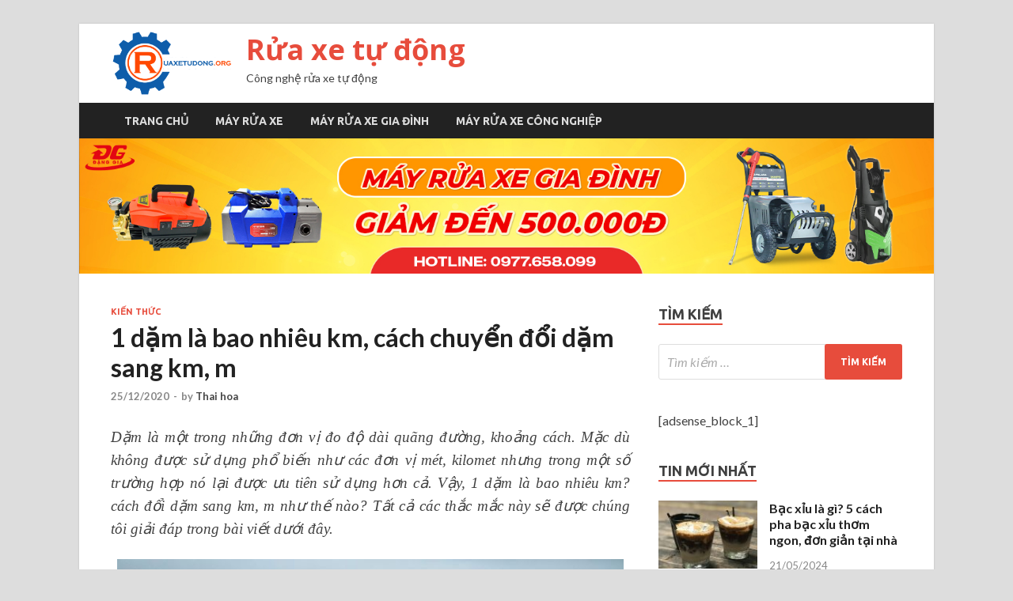

--- FILE ---
content_type: text/html; charset=UTF-8
request_url: https://ruaxetudong.org/1-dam-la-bao-nhieu-km/
body_size: 14051
content:
<!DOCTYPE html>
<html lang="vi">
<head>
<meta charset="UTF-8">
<meta name="viewport" content="width=device-width, initial-scale=1">
<link rel="profile" href="http://gmpg.org/xfn/11">


	<!-- This site is optimized with the Yoast SEO plugin v15.5 - https://yoast.com/wordpress/plugins/seo/ -->
	<title>1 dặm là bao nhiêu km, cách chuyển đổi dặm sang km, m</title>
	<meta name="description" content="1 dặm là bao nhiêu km? cách đổi dặm sang km, m như thế nào? Tất cả các thắc mắc này sẽ được chúng tôi giải đáp trong bài viết dưới đây." />
	<meta name="robots" content="index, follow, max-snippet:-1, max-image-preview:large, max-video-preview:-1" />
	<link rel="canonical" href="https://ruaxetudong.org/1-dam-la-bao-nhieu-km/" />
	<meta property="og:locale" content="vi_VN" />
	<meta property="og:type" content="article" />
	<meta property="og:title" content="1 dặm là bao nhiêu km, cách chuyển đổi dặm sang km, m" />
	<meta property="og:description" content="1 dặm là bao nhiêu km? cách đổi dặm sang km, m như thế nào? Tất cả các thắc mắc này sẽ được chúng tôi giải đáp trong bài viết dưới đây." />
	<meta property="og:url" content="https://ruaxetudong.org/1-dam-la-bao-nhieu-km/" />
	<meta property="og:site_name" content="Rửa xe tự động" />
	<meta property="article:published_time" content="2020-12-25T01:56:59+00:00" />
	<meta property="og:image" content="https://ruaxetudong.org/wp-content/uploads/2020/12/1-DAM-LA-BAO-NHIEU-KM.jpg" />
	<meta property="og:image:width" content="640" />
	<meta property="og:image:height" content="426" />
	<meta name="twitter:card" content="summary_large_image" />
	<meta name="twitter:label1" content="Written by">
	<meta name="twitter:data1" content="Thai hoa">
	<meta name="twitter:label2" content="Est. reading time">
	<meta name="twitter:data2" content="7 phút">
	<script type="application/ld+json" class="yoast-schema-graph">{"@context":"https://schema.org","@graph":[{"@type":"WebSite","@id":"https://ruaxetudong.org/#website","url":"https://ruaxetudong.org/","name":"R\u1eeda xe t\u1ef1 \u0111\u1ed9ng","description":"C\u00f4ng ngh\u1ec7 r\u1eeda xe t\u1ef1 \u0111\u1ed9ng","potentialAction":[{"@type":"SearchAction","target":"https://ruaxetudong.org/?s={search_term_string}","query-input":"required name=search_term_string"}],"inLanguage":"vi"},{"@type":"ImageObject","@id":"https://ruaxetudong.org/1-dam-la-bao-nhieu-km/#primaryimage","inLanguage":"vi","url":"https://ruaxetudong.org/wp-content/uploads/2020/12/1-DAM-LA-BAO-NHIEU-KM.jpg","width":640,"height":426,"caption":"1 D\u1eb7m l\u00e0 bao nhi\u00eau km?"},{"@type":"WebPage","@id":"https://ruaxetudong.org/1-dam-la-bao-nhieu-km/#webpage","url":"https://ruaxetudong.org/1-dam-la-bao-nhieu-km/","name":"1 d\u1eb7m l\u00e0 bao nhi\u00eau km, c\u00e1ch chuy\u1ec3n \u0111\u1ed5i d\u1eb7m sang km, m","isPartOf":{"@id":"https://ruaxetudong.org/#website"},"primaryImageOfPage":{"@id":"https://ruaxetudong.org/1-dam-la-bao-nhieu-km/#primaryimage"},"datePublished":"2020-12-25T01:56:59+00:00","dateModified":"2020-12-25T01:56:59+00:00","author":{"@id":"https://ruaxetudong.org/#/schema/person/e31b053f40d5fdf84deca44afa815c68"},"description":"1 d\u1eb7m l\u00e0 bao nhi\u00eau km? c\u00e1ch \u0111\u1ed5i d\u1eb7m sang km, m nh\u01b0 th\u1ebf n\u00e0o? T\u1ea5t c\u1ea3 c\u00e1c th\u1eafc m\u1eafc n\u00e0y s\u1ebd \u0111\u01b0\u1ee3c ch\u00fang t\u00f4i gi\u1ea3i \u0111\u00e1p trong b\u00e0i vi\u1ebft d\u01b0\u1edbi \u0111\u00e2y.","inLanguage":"vi","potentialAction":[{"@type":"ReadAction","target":["https://ruaxetudong.org/1-dam-la-bao-nhieu-km/"]}]},{"@type":"Person","@id":"https://ruaxetudong.org/#/schema/person/e31b053f40d5fdf84deca44afa815c68","name":"Thai hoa","image":{"@type":"ImageObject","@id":"https://ruaxetudong.org/#personlogo","inLanguage":"vi","url":"https://secure.gravatar.com/avatar/2f2d827977fad62458ae49c0af1d2230?s=96&d=mm&r=g","caption":"Thai hoa"}}]}</script>
	<!-- / Yoast SEO plugin. -->


<link rel='dns-prefetch' href='//fonts.googleapis.com' />
<link rel='dns-prefetch' href='//s.w.org' />
<link rel="alternate" type="application/rss+xml" title="Dòng thông tin Rửa xe tự động &raquo;" href="https://ruaxetudong.org/feed/" />
<link rel="alternate" type="application/rss+xml" title="Dòng phản hồi Rửa xe tự động &raquo;" href="https://ruaxetudong.org/comments/feed/" />
<link rel="alternate" type="application/rss+xml" title="Rửa xe tự động &raquo; 1 dặm là bao nhiêu km, cách chuyển đổi dặm sang km, m Dòng phản hồi" href="https://ruaxetudong.org/1-dam-la-bao-nhieu-km/feed/" />
		<script type="text/javascript">
			window._wpemojiSettings = {"baseUrl":"https:\/\/s.w.org\/images\/core\/emoji\/13.0.0\/72x72\/","ext":".png","svgUrl":"https:\/\/s.w.org\/images\/core\/emoji\/13.0.0\/svg\/","svgExt":".svg","source":{"concatemoji":"https:\/\/ruaxetudong.org\/wp-includes\/js\/wp-emoji-release.min.js?ver=5.5.17"}};
			!function(e,a,t){var n,r,o,i=a.createElement("canvas"),p=i.getContext&&i.getContext("2d");function s(e,t){var a=String.fromCharCode;p.clearRect(0,0,i.width,i.height),p.fillText(a.apply(this,e),0,0);e=i.toDataURL();return p.clearRect(0,0,i.width,i.height),p.fillText(a.apply(this,t),0,0),e===i.toDataURL()}function c(e){var t=a.createElement("script");t.src=e,t.defer=t.type="text/javascript",a.getElementsByTagName("head")[0].appendChild(t)}for(o=Array("flag","emoji"),t.supports={everything:!0,everythingExceptFlag:!0},r=0;r<o.length;r++)t.supports[o[r]]=function(e){if(!p||!p.fillText)return!1;switch(p.textBaseline="top",p.font="600 32px Arial",e){case"flag":return s([127987,65039,8205,9895,65039],[127987,65039,8203,9895,65039])?!1:!s([55356,56826,55356,56819],[55356,56826,8203,55356,56819])&&!s([55356,57332,56128,56423,56128,56418,56128,56421,56128,56430,56128,56423,56128,56447],[55356,57332,8203,56128,56423,8203,56128,56418,8203,56128,56421,8203,56128,56430,8203,56128,56423,8203,56128,56447]);case"emoji":return!s([55357,56424,8205,55356,57212],[55357,56424,8203,55356,57212])}return!1}(o[r]),t.supports.everything=t.supports.everything&&t.supports[o[r]],"flag"!==o[r]&&(t.supports.everythingExceptFlag=t.supports.everythingExceptFlag&&t.supports[o[r]]);t.supports.everythingExceptFlag=t.supports.everythingExceptFlag&&!t.supports.flag,t.DOMReady=!1,t.readyCallback=function(){t.DOMReady=!0},t.supports.everything||(n=function(){t.readyCallback()},a.addEventListener?(a.addEventListener("DOMContentLoaded",n,!1),e.addEventListener("load",n,!1)):(e.attachEvent("onload",n),a.attachEvent("onreadystatechange",function(){"complete"===a.readyState&&t.readyCallback()})),(n=t.source||{}).concatemoji?c(n.concatemoji):n.wpemoji&&n.twemoji&&(c(n.twemoji),c(n.wpemoji)))}(window,document,window._wpemojiSettings);
		</script>
		<style type="text/css">
img.wp-smiley,
img.emoji {
	display: inline !important;
	border: none !important;
	box-shadow: none !important;
	height: 1em !important;
	width: 1em !important;
	margin: 0 .07em !important;
	vertical-align: -0.1em !important;
	background: none !important;
	padding: 0 !important;
}
</style>
	<link rel='stylesheet' id='wp-block-library-css'  href='https://ruaxetudong.org/wp-includes/css/dist/block-library/style.min.css?ver=5.5.17' type='text/css' media='all' />
<link rel='stylesheet' id='wp-block-library-theme-css'  href='https://ruaxetudong.org/wp-includes/css/dist/block-library/theme.min.css?ver=5.5.17' type='text/css' media='all' />
<link rel='stylesheet' id='kk-star-ratings-css'  href='https://ruaxetudong.org/wp-content/plugins/kk-star-ratings_/public/css/kk-star-ratings.css?ver=4.1.7' type='text/css' media='all' />
<style id='kk-star-ratings-inline-css' type='text/css'>
.kk-star-ratings .kksr-stars .kksr-star {
        margin-right: 4px;
    }
    [dir="rtl"] .kk-star-ratings .kksr-stars .kksr-star {
        margin-left: 4px;
        margin-right: 0;
    }
</style>
<link rel='stylesheet' id='toc-screen-css'  href='https://ruaxetudong.org/wp-content/plugins/table-of-contents-plus/screen.min.css?ver=2002' type='text/css' media='all' />
<link rel='stylesheet' id='hitmag-css'  href='https://ruaxetudong.org/wp-content/themes/hitmag/style.css?ver=5.5.17' type='text/css' media='all' />
<link rel='stylesheet' id='hitmag-fonts-css'  href='https://fonts.googleapis.com/css?family=Ubuntu%3A400%2C500%2C700%7CLato%3A400%2C700%2C400italic%2C700italic%7COpen+Sans%3A400%2C400italic%2C700&#038;subset=latin%2Clatin-ext' type='text/css' media='all' />
<link rel='stylesheet' id='hitmag-font-awesome-css'  href='https://ruaxetudong.org/wp-content/themes/hitmag/css/font-awesome.min.css?ver=4.7.0' type='text/css' media='all' />
<link rel='stylesheet' id='hitmag-style-css'  href='https://ruaxetudong.org/wp-content/themes/child-hitmag/style.css?ver=5.5.17' type='text/css' media='all' />
<link rel='stylesheet' id='jquery-flexslider-css'  href='https://ruaxetudong.org/wp-content/themes/hitmag/css/flexslider.css?ver=5.5.17' type='text/css' media='screen' />
<link rel='stylesheet' id='jquery-magnific-popup-css'  href='https://ruaxetudong.org/wp-content/themes/hitmag/css/magnific-popup.css?ver=5.5.17' type='text/css' media='all' />
<script type='text/javascript' src='https://ruaxetudong.org/wp-includes/js/jquery/jquery.js?ver=1.12.4-wp' id='jquery-core-js'></script>
<!--[if lt IE 9]>
<script type='text/javascript' src='https://ruaxetudong.org/wp-content/themes/hitmag/js/html5shiv.min.js?ver=5.5.17' id='html5shiv-js'></script>
<![endif]-->
<link rel="https://api.w.org/" href="https://ruaxetudong.org/wp-json/" /><link rel="alternate" type="application/json" href="https://ruaxetudong.org/wp-json/wp/v2/posts/2586" /><link rel="EditURI" type="application/rsd+xml" title="RSD" href="https://ruaxetudong.org/xmlrpc.php?rsd" />
<link rel="wlwmanifest" type="application/wlwmanifest+xml" href="https://ruaxetudong.org/wp-includes/wlwmanifest.xml" /> 
<meta name="generator" content="WordPress 5.5.17" />
<link rel='shortlink' href='https://ruaxetudong.org/?p=2586' />
<link rel="alternate" type="application/json+oembed" href="https://ruaxetudong.org/wp-json/oembed/1.0/embed?url=https%3A%2F%2Fruaxetudong.org%2F1-dam-la-bao-nhieu-km%2F" />
<link rel="alternate" type="text/xml+oembed" href="https://ruaxetudong.org/wp-json/oembed/1.0/embed?url=https%3A%2F%2Fruaxetudong.org%2F1-dam-la-bao-nhieu-km%2F&#038;format=xml" />
<script type="application/ld+json">{
    "@context": "https://schema.org/",
    "@type": "CreativeWorkSeries",
    "name": "1 dặm l&agrave; bao nhi&ecirc;u km, c&aacute;ch chuyển đổi dặm sang km, m",
    "aggregateRating": {
        "@type": "AggregateRating",
        "ratingValue": "3.3",
        "bestRating": "5",
        "ratingCount": "3"
    }
}</script>		<style type="text/css">
			
			button,
			input[type="button"],
			input[type="reset"],
			input[type="submit"] {
				background: #E74C3C;
			}

            .th-readmore {
                background: #E74C3C;
            }           

            a:hover {
                color: #E74C3C;
            } 

            .main-navigation a:hover {
                background-color: #E74C3C;
            }

            .main-navigation .current_page_item > a,
            .main-navigation .current-menu-item > a,
            .main-navigation .current_page_ancestor > a,
            .main-navigation .current-menu-ancestor > a {
                background-color: #E74C3C;
            }

            #main-nav-button:hover {
                background-color: #E74C3C;
            }

            .post-navigation .post-title:hover {
                color: #E74C3C;
            }

            .top-navigation a:hover {
                color: #E74C3C;
            }

            .top-navigation ul ul a:hover {
                background: #E74C3C;
            }

            #top-nav-button:hover {
                color: #E74C3C;
            }

            .responsive-mainnav li a:hover,
            .responsive-topnav li a:hover {
                background: #E74C3C;
            }

            #hm-search-form .search-form .search-submit {
                background-color: #E74C3C;
            }

            .nav-links .current {
                background: #E74C3C;
            }

            .elementor-widget-container h5,
            .widget-title {
                border-bottom: 2px solid #E74C3C;
            }

            .footer-widget-title {
                border-bottom: 2px solid #E74C3C;
            }

            .widget-area a:hover {
                color: #E74C3C;
            }

            .footer-widget-area .widget a:hover {
                color: #E74C3C;
            }

            .site-info a:hover {
                color: #E74C3C;
            }

            .search-form .search-submit {
                background: #E74C3C;
            }

            .hmb-entry-title a:hover {
                color: #E74C3C;
            }

            .hmb-entry-meta a:hover,
            .hms-meta a:hover {
                color: #E74C3C;
            }

            .hms-title a:hover {
                color: #E74C3C;
            }

            .hmw-grid-post .post-title a:hover {
                color: #E74C3C;
            }

            .footer-widget-area .hmw-grid-post .post-title a:hover,
            .footer-widget-area .hmb-entry-title a:hover,
            .footer-widget-area .hms-title a:hover {
                color: #E74C3C;
            }

            .hm-tabs-wdt .ui-state-active {
                border-bottom: 2px solid #E74C3C;
            }

            a.hm-viewall {
                background: #E74C3C;
            }

            #hitmag-tags a,
            .widget_tag_cloud .tagcloud a {
                background: #E74C3C;
            }

            .site-title a {
                color: #E74C3C;
            }

            .hitmag-post .entry-title a:hover {
                color: #E74C3C;
            }

            .hitmag-post .entry-meta a:hover {
                color: #E74C3C;
            }

            .cat-links a {
                color: #E74C3C;
            }

            .hitmag-single .entry-meta a:hover {
                color: #E74C3C;
            }

            .hitmag-single .author a:hover {
                color: #E74C3C;
            }

            .hm-author-content .author-posts-link {
                color: #E74C3C;
            }

            .hm-tags-links a:hover {
                background: #E74C3C;
            }

            .hm-tagged {
                background: #E74C3C;
            }

            .hm-edit-link a.post-edit-link {
                background: #E74C3C;
            }

            .arc-page-title {
                border-bottom: 2px solid #E74C3C;
            }

            .srch-page-title {
                border-bottom: 2px solid #E74C3C;
            }

            .hm-slider-details .cat-links {
                background: #E74C3C;
            }

            .hm-rel-post .post-title a:hover {
                color: #E74C3C;
            }

            .comment-author a {
                color: #E74C3C;
            }

            .comment-metadata a:hover,
            .comment-metadata a:focus,
            .pingback .comment-edit-link:hover,
            .pingback .comment-edit-link:focus {
                color: #E74C3C;
            }

            .comment-reply-link:hover,
            .comment-reply-link:focus {
                background: #E74C3C;
            }

            .required {
                color: #E74C3C;
            }

            blockquote {
                border-left: 3px solid #E74C3C;
            }

            .comment-reply-title small a:before {
                color: #E74C3C;
            }
            
            .woocommerce ul.products li.product h3:hover,
            .woocommerce-widget-area ul li a:hover,
            .woocommerce-loop-product__title:hover {
                color: #E74C3C;
            }

            .woocommerce-product-search input[type="submit"],
            .woocommerce #respond input#submit, 
            .woocommerce a.button, 
            .woocommerce button.button, 
            .woocommerce input.button,
            .woocommerce nav.woocommerce-pagination ul li a:focus,
            .woocommerce nav.woocommerce-pagination ul li a:hover,
            .woocommerce nav.woocommerce-pagination ul li span.current,
            .woocommerce span.onsale,
            .woocommerce-widget-area .widget-title,
            .woocommerce #respond input#submit.alt,
            .woocommerce a.button.alt,
            .woocommerce button.button.alt,
            .woocommerce input.button.alt {
                background: #E74C3C;
            }
            
            .wp-block-quote,
            .wp-block-quote:not(.is-large):not(.is-style-large) {
                border-left: 3px solid #E74C3C;
            }		</style>
	<link rel="pingback" href="https://ruaxetudong.org/xmlrpc.php"><link rel="icon" href="https://ruaxetudong.org/wp-content/uploads/2021/06/cropped-logo-512x512-1-32x32.png" sizes="32x32" />
<link rel="icon" href="https://ruaxetudong.org/wp-content/uploads/2021/06/cropped-logo-512x512-1-192x192.png" sizes="192x192" />
<link rel="apple-touch-icon" href="https://ruaxetudong.org/wp-content/uploads/2021/06/cropped-logo-512x512-1-180x180.png" />
<meta name="msapplication-TileImage" content="https://ruaxetudong.org/wp-content/uploads/2021/06/cropped-logo-512x512-1-270x270.png" />
<!-- Global site tag (gtag.js) - Google Analytics -->
<script async src="https://www.googletagmanager.com/gtag/js?id=UA-199631301-1"></script>
<script>
  window.dataLayer = window.dataLayer || [];
  function gtag(){dataLayer.push(arguments);}
  gtag('js', new Date());

  gtag('config', 'UA-199631301-1');
</script>
<!-- Google Tag Manager thanhlv.yenphat@gmail.com-->
<script>(function(w,d,s,l,i){w[l]=w[l]||[];w[l].push({'gtm.start':
new Date().getTime(),event:'gtm.js'});var f=d.getElementsByTagName(s)[0],
j=d.createElement(s),dl=l!='dataLayer'?'&l='+l:'';j.async=true;j.src=
'https://www.googletagmanager.com/gtm.js?id='+i+dl;f.parentNode.insertBefore(j,f);
})(window,document,'script','dataLayer','GTM-TVJCXVJ');</script>
<!-- End Google Tag Manager -->
</head>

<body class="post-template-default single single-post postid-2586 single-format-standard wp-custom-logo group-blog th-right-sidebar">
<!-- Google Tag Manager (noscript) thanhlv.yenphat@gmail.com-->
<noscript><iframe src="https://www.googletagmanager.com/ns.html?id=GTM-TVJCXVJ"
height="0" width="0" style="display:none;visibility:hidden"></iframe></noscript>
<!-- End Google Tag Manager (noscript) --><!-- End Google Tag Manager (noscript) -->


<div id="page" class="site hitmag-wrapper">
	<a class="skip-link screen-reader-text" href="#content">Skip to content</a>

	
	<header id="masthead" class="site-header" role="banner">

		
		
		<div class="header-main-area ">
			<div class="hm-container">
			<div class="site-branding">
				<div class="site-branding-content">
					<div class="hm-logo">
						<a href="https://ruaxetudong.org/" class="custom-logo-link" rel="home"><img width="512" height="262" src="https://ruaxetudong.org/wp-content/uploads/2021/07/cropped-ruaxetudong.png" class="custom-logo" alt="Rửa xe tự động" srcset="https://ruaxetudong.org/wp-content/uploads/2021/07/cropped-ruaxetudong.png 512w, https://ruaxetudong.org/wp-content/uploads/2021/07/cropped-ruaxetudong-300x154.png 300w" sizes="(max-width: 512px) 100vw, 512px" /></a>					</div><!-- .hm-logo -->

					<div class="hm-site-title">
													<p class="site-title"><a href="https://ruaxetudong.org/" rel="home">Rửa xe tự động</a></p>
													<p class="site-description">Công nghệ rửa xe tự động</p>
											</div><!-- .hm-site-title -->
				</div><!-- .site-branding-content -->
			</div><!-- .site-branding -->

			
						</div><!-- .hm-container -->
		</div><!-- .header-main-area -->

		
		<div class="hm-nav-container">
			<nav id="site-navigation" class="main-navigation" role="navigation">
				<div class="hm-container">
					<div class="menu-menu-chinh-container"><ul id="primary-menu" class="menu"><li id="menu-item-22" class="menu-item menu-item-type-custom menu-item-object-custom menu-item-22"><a href="/">Trang chủ</a></li>
<li id="menu-item-4536" class="menu-item menu-item-type-taxonomy menu-item-object-category menu-item-4536"><a href="https://ruaxetudong.org/category/may-rua-xe/">Máy rửa xe</a></li>
<li id="menu-item-4537" class="menu-item menu-item-type-taxonomy menu-item-object-category menu-item-4537"><a href="https://ruaxetudong.org/category/may-rua-xe/may-rua-xe-gia-dinh/">Máy rửa xe gia đình</a></li>
<li id="menu-item-4538" class="menu-item menu-item-type-taxonomy menu-item-object-category menu-item-4538"><a href="https://ruaxetudong.org/category/may-rua-xe/may-rua-xe-cong-nghiep/">Máy rửa xe công nghiệp</a></li>
</ul></div>					
									</div><!-- .hm-container -->
			</nav><!-- #site-navigation -->
			<div class="hm-nwrap">
				<a href="#" class="navbutton" id="main-nav-button">Main Menu</a>
			</div>
			<div class="responsive-mainnav"></div>
		</div><!-- .hm-nav-container -->

		<div class="hm-header-image"><img src="https://ruaxetudong.org/wp-content/uploads/2022/03/banner-may-rua-xe-ttms.jpg" height="238" width="1500" alt="" /></div>
	</header><!-- #masthead -->

	
	<div id="content" class="site-content">
		<div class="hm-container">
	
	<div id="primary" class="content-area">
		<main id="main" class="site-main" role="main">

		
<article id="post-2586" class="hitmag-single post-2586 post type-post status-publish format-standard has-post-thumbnail hentry category-kien-thuc">

	
	<header class="entry-header">
		<div class="cat-links"><a href="https://ruaxetudong.org/category/kien-thuc/" rel="category tag">Kiến thức</a></div><h1 class="entry-title">1 dặm là bao nhiêu km, cách chuyển đổi dặm sang km, m</h1>		<div class="entry-meta">
			<span class="posted-on"><a href="https://ruaxetudong.org/1-dam-la-bao-nhieu-km/" rel="bookmark"><time class="entry-date published updated" datetime="2020-12-25T01:56:59+07:00">25/12/2020</time></a></span><span class="meta-sep"> - </span><span class="byline"> by <span class="author vcard"><a class="url fn n" href="https://ruaxetudong.org/author/kimquanghuy1991/">Thai hoa</a></span></span>		</div><!-- .entry-meta -->
		
	</header><!-- .entry-header -->
	
	
	
	<div class="entry-content">
		<p style="text-align: justify;"><span style="font-family: 'times new roman', times, serif; font-size: 14pt;"><em>Dặm là một trong những đơn vị đo độ dài quãng đường, khoảng cách. Mặc dù không được sử dụng phổ biến như các đơn vị mét, kilomet nhưng trong một số trường hợp nó lại được ưu tiên sử dụng hơn cả. Vậy, 1 dặm là bao nhiêu km? cách đổi dặm sang km, m như thế nào? Tất cả các thắc mắc này sẽ được chúng tôi giải đáp trong bài viết dưới đây.</em></span></p>
<figure id="attachment_2589" aria-describedby="caption-attachment-2589" style="width: 640px" class="wp-caption aligncenter"><img loading="lazy" class="size-full wp-image-2589" src="https://ruaxetudong.org/wp-content/uploads/2020/12/1-DAM-LA-BAO-NHIEU-KM.jpg" alt="1-dam-la-bao-nhieu-km" width="640" height="426" srcset="https://ruaxetudong.org/wp-content/uploads/2020/12/1-DAM-LA-BAO-NHIEU-KM.jpg 640w, https://ruaxetudong.org/wp-content/uploads/2020/12/1-DAM-LA-BAO-NHIEU-KM-600x399.jpg 600w, https://ruaxetudong.org/wp-content/uploads/2020/12/1-DAM-LA-BAO-NHIEU-KM-300x200.jpg 300w" sizes="(max-width: 640px) 100vw, 640px" /><figcaption id="caption-attachment-2589" class="wp-caption-text"></span> <span style="font-family: 'times new roman', times, serif; font-size: 14pt;"><em>1 Dặm là bao nhiêu km?</em></span></figcaption></figure>
<div id="toc_container" class="no_bullets"><p class="toc_title">Nội dung b&agrave;i viết</p><ul class="toc_list"><li><a href="#Dam_la_gi"><span class="toc_number toc_depth_1">1</span> Dặm là gì?</a></li><li><a href="#1_dam_bang_bao_nhieu_km"><span class="toc_number toc_depth_1">2</span> 1 dặm bằng bao nhiêu km?</a><ul><li><a href="#1_dam_Trung_Quoc_bang_bao_nhieu_km"><span class="toc_number toc_depth_2">2.1</span> 1 dặm Trung Quốc bằng bao nhiêu km?</a></li><li><a href="#1_dam_Anh_bang_bao_nhieu_km"><span class="toc_number toc_depth_2">2.2</span> 1 dặm Anh bằng bao nhiêu km?</a></li></ul></li><li><a href="#Ty_le_quy_doi_dam_sang_met_hai_ly_yard"><span class="toc_number toc_depth_1">3</span> Tỷ lệ quy đổi dặm sang mét, hải lý, yard.</a><ul><li><a href="#1_dam_la_bao_nhieu_m"><span class="toc_number toc_depth_2">3.1</span> 1 dặm là bao nhiêu m?</a></li><li><a href="#1_dam_bang_bao_nhieu_hai_ly"><span class="toc_number toc_depth_2">3.2</span> 1 dặm bằng bao nhiêu hải lý?</a></li><li><a href="#1_dam_bang_bao_nhieu_yard"><span class="toc_number toc_depth_2">3.3</span> 1 dặm bằng bao nhiêu yard?</a></li><li><a href="#1_dam_bang_bao_nhieu_buoc_chan"><span class="toc_number toc_depth_2">3.4</span> 1 dặm bằng bao nhiêu bước chân?</a></li></ul></li></ul></div>
<h2 style="text-align: justify;"><span id="Dam_la_gi"><span style="font-family: 'times new roman', times, serif; font-size: 18pt;">Dặm là gì?</span></span></h2>
<p style="text-align: justify;"><span style="font-family: 'times new roman', times, serif; font-size: 14pt;">Dăm là một đơn vị đo khoảng cách, chiều dài và được kí hiệu là Mile. Mặc dù không được sử dụng và nhắc đến nhiều như mét, kilomet nhưng đây lại là đơn vị xuất hiện từ xa xưa và được sử dụng phổ biến trước khi có các đơn vị đo mét, kilomet ra đời. Dặm cũng có nhiều cách viết tắt khác nhau như mi, M, m,&#8230;trong đó mi vẫn được sử dụng nhiều hơn cả.</span></p>
<p style="text-align: justify;"><span style="font-family: 'times new roman', times, serif; font-size: 14pt;">Khái niệm dặm được bắt nguồn từ dặm ở thời La Mã. Vào thời điểm đó một dặm La Mã được sử dụng bằng một nghìn bước chất, 1 bước tương ứng với 5 feet và 5000 feet được dùng để biểu thị cho 1 dặm La Mã  và tương ứng với khoảng 1480 mét hoặc 1618 yard hiện đại.</span></p>
<p style="text-align: justify;"><span style="font-family: 'times new roman', times, serif; font-size: 14pt;">Đến nay, định nghĩa 1 dặm là 5280 feet chứ không phải là 5000 như thời La Mã. Tỷ lệ này có từ thế kỷ thứ 13 và dã được điều chỉnh lại. Cho đến thời điểm hiện tại, việc quy đổi dặm sang các đơn vị khác nhìn chung đã được thống nhất nên việc sử dụng dễ dàng hơn.</span></p>
<h2 style="text-align: justify;"><span id="1_dam_bang_bao_nhieu_km"><span style="font-family: 'times new roman', times, serif; font-size: 18pt;">1 dặm bằng bao nhiêu km?</span></span></h2>
<p style="text-align: justify;"><span style="font-family: 'times new roman', times, serif; font-size: 14pt;">Biết được một dặm bằng bao nhiêu km sẽ giúp bạn chuyển đổi đơn vị một cách dễ dàng và nhanh chóng mà không cần phải sử dụng tới các công cụ hỗ trợ. Ở mỗi một quốc gia, dặm sẽ có tỷ lệ chuyển đổi khác nhau. Dưới đây là sự chuyển đổi khác biệt giữa tỷ lệ chuyển đổi của một số quốc gia.</span></p>
<blockquote><p><span style="font-family: 'times new roman', times, serif; font-size: 14pt;"><em>Bài viết tham khảo: <a href="https://ruaxetudong.org/1-hai-ly-bang-bao-nhieu-km-kilomet/">1 hải lý bằng bao nhiêu km (kilômét), cách quy đổi</a></em></span></p></blockquote>
<h3 style="text-align: justify;"><span id="1_dam_Trung_Quoc_bang_bao_nhieu_km"><span style="font-family: 'times new roman', times, serif; font-size: 14pt;"><em>1 dặm Trung Quốc bằng bao nhiêu km?</em></span></span></h3>
<figure id="attachment_2588" aria-describedby="caption-attachment-2588" style="width: 640px" class="wp-caption aligncenter"><img loading="lazy" class="size-full wp-image-2588" src="https://ruaxetudong.org/wp-content/uploads/2020/12/1-dem-trung-quoc-bang-bao-nhieu-km.jpg" alt="1-dam-la-bao-nhieu-km" width="640" height="345" srcset="https://ruaxetudong.org/wp-content/uploads/2020/12/1-dem-trung-quoc-bang-bao-nhieu-km.jpg 640w, https://ruaxetudong.org/wp-content/uploads/2020/12/1-dem-trung-quoc-bang-bao-nhieu-km-600x323.jpg 600w, https://ruaxetudong.org/wp-content/uploads/2020/12/1-dem-trung-quoc-bang-bao-nhieu-km-300x162.jpg 300w" sizes="(max-width: 640px) 100vw, 640px" /><figcaption id="caption-attachment-2588" class="wp-caption-text"></span> <span style="font-family: 'times new roman', times, serif; font-size: 14pt;"><em>1 dặm Trung Quốc bằng bao nhiêu km?</em></span></figcaption></figure>
<p style="text-align: justify;"><span style="font-family: 'times new roman', times, serif; font-size: 14pt;">1 dặm = bao nhiêu km Trung Quốc? Trung Quốc là quốc gia đầu tiên trong khu vực châu Á du nhập và sử dụng đơn vị này để đo chiều dài. Bởi lịch sử của họ gắn liền với các cuộc viễn chinh xa dài ngày. 1 dặm Trung Quốc được quy đổi bằng 0,5 km. Cho đến nay, song song với các đơn vị đo chiều dài đã có trước đó, dặm vẫn được người Trung Quốc ưa chuộng sử dụng.</span></p>
<ul style="text-align: justify;">
<li><span style="font-family: 'times new roman', times, serif; font-size: 14pt;">1 dặm TQ = 0.5 km</span></li>
<li><span style="font-family: 'times new roman', times, serif; font-size: 14pt;">1 dặm = 1, 6093 x 10^6 mm</span></li>
<li><span style="font-family: 'times new roman', times, serif; font-size: 14pt;">1 dặm = 10, 5778 x 10^-9 Au</span></li>
<li><span style="font-family: 'times new roman', times, serif; font-size: 14pt;">1 dặm = 16, 0934 x 10^12 A</span></li>
<li><span style="font-family: 'times new roman', times, serif; font-size: 14pt;">1 dặm = 107, 1078 x 10 ^-15 ly</span></li>
</ul>
<h3 style="text-align: justify;"><span id="1_dam_Anh_bang_bao_nhieu_km"><span style="font-family: 'times new roman', times, serif; font-size: 14pt;"><em>1 dặm Anh bằng bao nhiêu km?</em></span></span></h3>
<p style="text-align: justify;"><span style="font-family: 'times new roman', times, serif; font-size: 14pt;">Ngày nay, dặm pháp định quốc tế đã được thống nhất sử dụng trên khắp thế giới. Dặm được định nghĩa chính xác là 1.760 yard quốc tế (bằng 0,9144 m) và bằng 1.609,344 mét= 1,6093044 km. 1 km = 0.621371192 dăm. Dặm này cũng được dùng ở Hoa Kỳ, vương quốc Liên hiệp Anh và Bắc Ireland giống như một phần của hệ đo lường Mỹ và hệ đo lường Anh.</span></p>
<p style="text-align: justify;"><span style="font-family: 'times new roman', times, serif; font-size: 14pt;">Vậy, 1 dặm bằng bao nhiêu cây số? 1 dặm bằng 1,609 km, tức là 1 Mile = 1,609km theo chuẩn quốc tế; 10 dặm bằng bao nhiêu km? 10 dặm = 16,09km.</span></p>
<p style="text-align: justify;"><span style="font-family: 'times new roman', times, serif; font-size: 14pt;">Bên cạnh đó, mỗi một quốc gia cũng sẽ có đơn vị đo dặm khác nhau:</span></p>
<ul style="text-align: justify;">
<li><span style="font-family: 'times new roman', times, serif; font-size: 14pt;">Dặm la mã: Là một đơn vị đo chiều dài được sử dụng phổ biến thời La Mã cổ đại. 1 dặm gần bằng 1500m.</span></li>
<li><span style="font-family: 'times new roman', times, serif; font-size: 14pt;">Dặm sử dụng trong bơi lội: Là khoảng cách chuẩn trong cuộc thi ở trường đại học Hoa Kỳ, 1 dặm của người bơi được tính khoảng 1500 mét tương đương với 30 vòng hồ bơi có chiều dài là 25 mét.</span></li>
<li><span style="font-family: 'times new roman', times, serif; font-size: 14pt;">Dặm Metric: Thường được sử dụng trong các bộ môn thể dục, như trượt băng, điền kinh,&#8230;.Dặm được sử dụng để chỉ những quãng đường dài 1,5 km.</span></li>
<li><span style="font-family: 'times new roman', times, serif; font-size: 14pt;">Dặm Đan Mạch: Là đơn vị đo của Đan Mạch, có đơn vị là mil. 1 dặm của Đan Mạch tương đương với 7.532 mét.</span></li>
<li><span style="font-family: 'times new roman', times, serif; font-size: 14pt;">Dặm dữ liệu: Được sử dụng để đo các vật liệu liên quan đến radar. 1 dặm dữ liệu bằng 1.8288 km.</span></li>
<li><span style="font-family: 'times new roman', times, serif; font-size: 14pt;">Dặm Đức: Được đo bằng 4 lần của hải lý và bằng 6,4 km.</span></li>
<li><span style="font-family: 'times new roman', times, serif; font-size: 14pt;">Dặm scotland: Được đo bằng 1,807.3116 m.</span></li>
</ul>
<h2 style="text-align: justify;"><span id="Ty_le_quy_doi_dam_sang_met_hai_ly_yard"><span style="font-family: 'times new roman', times, serif; font-size: 18pt;">Tỷ lệ quy đổi dặm sang mét, hải lý, yard.</span></span></h2>
<h3 style="text-align: justify;"><span id="1_dam_la_bao_nhieu_m"><span style="font-family: 'times new roman', times, serif; font-size: 14pt;"><em>1 dặm là bao nhiêu m?</em></span></span></h3>
<p style="text-align: justify;"><span style="font-family: 'times new roman', times, serif; font-size: 14pt;">1 dặm bằng 1,609 km, 1km bằng 1000m, vậy 1 dặm sẽ bằng 1.609 m (Một nghìn sáu trăm linh chín mét).</span></p>
<h3 style="text-align: justify;"><span id="1_dam_bang_bao_nhieu_hai_ly"><span style="font-family: 'times new roman', times, serif; font-size: 14pt;"><em>1 dặm bằng bao nhiêu hải lý?</em></span></span></h3>
<p style="text-align: justify;"><span style="font-family: 'times new roman', times, serif; font-size: 14pt;">Hải lý là đơn vị liên quan tới dặm. Hải lý là đơn vị được sử dụng để khoảng cách trên biển, ký hiệu là NM hoặc M. Theo quy ước quốc tế, 1 hải lý sẽ bằng 1.852 mét; 1 dặm =1.609,344 m. Như vậy 1 dặm trên đất liền sẽ bằng 0.86898 hải lý.</span></p>
<h3 style="text-align: justify;"><span id="1_dam_bang_bao_nhieu_yard"><span style="font-family: 'times new roman', times, serif; font-size: 14pt;"><em>1 dặm bằng bao nhiêu yard?</em></span></span></h3>
<p style="text-align: justify;"><span style="font-family: 'times new roman', times, serif; font-size: 14pt;">Yard là đơn vị đo lường được sử dụng tại Châu Mỹ, ở Việt Nam chúng còn có tên gọi khác là thước anh, ký hiệu là Yd. Đây là đơn vị được dùng để đo chiều dài của sân tại các trò chơi bóng đá tại Mỹ và Canada. Theo quy chuẩn của quốc tế thì 1 yard = 0.9144m và 1 dặm sẽ bằng 1.760 yard.</span></p>
<h3 style="text-align: justify;"><span id="1_dam_bang_bao_nhieu_buoc_chan"><span style="font-family: 'times new roman', times, serif; font-size: 14pt;"><em>1 dặm bằng bao nhiêu bước chân?</em></span></span></h3>
<p style="text-align: justify;"><span style="font-family: 'times new roman', times, serif; font-size: 14pt;">Dặm cũng là đơn vị được sử dụng khi đi bộ đường dài hay chạy điền kinh. Theo thống kê thì chiều dài bước chân của người trưởng thành 1 dặm sẽ bằng 2.000 bước chân. Nếu thực hiện 10000 bước mỗi ngày thì bạn sẽ đi được quãng đường khoảng 5 dặm. Để tính được chính xác ố dặm thì bạn cần phải đo chiều dài bước chân và nhân lên.</span></p>
<figure id="attachment_2587" aria-describedby="caption-attachment-2587" style="width: 640px" class="wp-caption aligncenter"><img loading="lazy" class="size-full wp-image-2587" src="https://ruaxetudong.org/wp-content/uploads/2020/12/1-dam-bang-bao-nhieu-buoc-chan.jpg" alt="buoc-chan" width="640" height="427" srcset="https://ruaxetudong.org/wp-content/uploads/2020/12/1-dam-bang-bao-nhieu-buoc-chan.jpg 640w, https://ruaxetudong.org/wp-content/uploads/2020/12/1-dam-bang-bao-nhieu-buoc-chan-600x400.jpg 600w, https://ruaxetudong.org/wp-content/uploads/2020/12/1-dam-bang-bao-nhieu-buoc-chan-300x200.jpg 300w" sizes="(max-width: 640px) 100vw, 640px" /><figcaption id="caption-attachment-2587" class="wp-caption-text"></span> <span style="font-family: 'times new roman', times, serif; font-size: 14pt;"><em>1 dặm bằng bao nhiêu bước chân?</em></span></figcaption></figure>
<p style="text-align: justify;"><span style="font-family: 'times new roman', times, serif; font-size: 14pt;">Một thuật ngữ khác liên quan đến mile thường được sử dụng đó chính là “pace”. Pace là chỉ số được dùng để đo tốc độ trong chạy bộ và bơi lội. Trước đây, tốc độ chạy thường được tính bằng km/giờ, số km trung bình chạy trong 1 giờ. Thế nhưng, không phải ai cũng dành thời gian 1 giờ đến nhiều giờ để chạy bộ nên có rất nhiều người hiện nay chạy bộ tính theo phút như 15 phút, 20 phút hay 30 phút. Thuật nữ pace ra đời để tính tốc độ chạy bộ. Chỉ số pace trong chạy bộ được tính bằng số phút trên mỗi một dặm. Khi tốc độ chạy được nói là pace 4:20 thì vận động viên đó sử dụng 4 phút 20 giây để chạy hết một dặm.</span></p>
<p style="text-align: justify;"><span style="font-family: 'times new roman', times, serif; font-size: 14pt;">Với nội dung thông tin trong bài viết “ 1 dặm là bao nhiêu km, cách chuyển đổi dặm sang km, m” sẽ hữu ích với bạn. Nếu có câu hỏi nào cần được giải đáp, quý khách hàng hãy comment phía dưới,<strong> ruaxetudong.org</strong> sẽ giải đáp bạn trong thời gian ngắn nhất.</span></p>
<div style="display: none;"
    class="kk-star-ratings kksr-valign-bottom kksr-align-left "
    data-id="2586"
    data-slug="">
    <div class="kksr-stars">
    <div class="kksr-stars-inactive">
            <div class="kksr-star" data-star="1">
            <div class="kksr-icon" style="width: 24px; height: 24px;"></div>
        </div>
            <div class="kksr-star" data-star="2">
            <div class="kksr-icon" style="width: 24px; height: 24px;"></div>
        </div>
            <div class="kksr-star" data-star="3">
            <div class="kksr-icon" style="width: 24px; height: 24px;"></div>
        </div>
            <div class="kksr-star" data-star="4">
            <div class="kksr-icon" style="width: 24px; height: 24px;"></div>
        </div>
            <div class="kksr-star" data-star="5">
            <div class="kksr-icon" style="width: 24px; height: 24px;"></div>
        </div>
    </div>
    <div class="kksr-stars-active" style="width: 91.2px;">
            <div class="kksr-star">
            <div class="kksr-icon" style="width: 24px; height: 24px;"></div>
        </div>
            <div class="kksr-star">
            <div class="kksr-icon" style="width: 24px; height: 24px;"></div>
        </div>
            <div class="kksr-star">
            <div class="kksr-icon" style="width: 24px; height: 24px;"></div>
        </div>
            <div class="kksr-star">
            <div class="kksr-icon" style="width: 24px; height: 24px;"></div>
        </div>
            <div class="kksr-star">
            <div class="kksr-icon" style="width: 24px; height: 24px;"></div>
        </div>
    </div>
</div>
    <div class="kksr-legend">
            <strong class="kksr-score">3.3</strong>
        <span class="kksr-muted">/</span>
        <strong>5</strong>
        <span class="kksr-muted">(</span>
        <strong class="kksr-count">3</strong>
        <span class="kksr-muted">
            bình chọn        </span>
        <span class="kksr-muted">)</span>
    </div>
</div>
	</div><!-- .entry-content -->

	
	<footer class="entry-footer">
			</footer><!-- .entry-footer -->

	
</article><!-- #post-## -->
    <div class="hm-related-posts">
    
    <div class="wt-container">
        <h4 class="widget-title">Related Posts</h4>
    </div>

    <div class="hmrp-container">

        
                <div class="hm-rel-post">
                    <a href="https://ruaxetudong.org/cach-nau-mang-tay/" rel="bookmark" title="15+ món ngon với măng tây đơn giản, hấp dẫn tại nhà">
                        <img width="348" height="215" src="https://ruaxetudong.org/wp-content/uploads/2024/04/chon-va-che-bien-mang-tay-ngon-chuan-348x215.jpg" class="attachment-hitmag-grid size-hitmag-grid wp-post-image" alt="" loading="lazy" />                    </a>
                    <h3 class="post-title">
                        <a href="https://ruaxetudong.org/cach-nau-mang-tay/" rel="bookmark" title="15+ món ngon với măng tây đơn giản, hấp dẫn tại nhà">
                            15+ món ngon với măng tây đơn giản, hấp dẫn tại nhà                        </a>
                    </h3>
                    <p class="hms-meta"><time class="entry-date published" datetime="2024-04-16T11:36:24+07:00">16/04/2024</time><time class="updated" datetime="2024-04-16T11:37:52+07:00">16/04/2024</time></p>
                </div>
            
            
                <div class="hm-rel-post">
                    <a href="https://ruaxetudong.org/song-huong-o-dau/" rel="bookmark" title="Sông Hương ở đâu, tỉnh nào? Kinh nghiệm du lịch sông Hương">
                        <img width="348" height="215" src="https://ruaxetudong.org/wp-content/uploads/2024/04/song-huong-nam-o-tinh-thua-thien-hue-348x215.jpg" class="attachment-hitmag-grid size-hitmag-grid wp-post-image" alt="" loading="lazy" />                    </a>
                    <h3 class="post-title">
                        <a href="https://ruaxetudong.org/song-huong-o-dau/" rel="bookmark" title="Sông Hương ở đâu, tỉnh nào? Kinh nghiệm du lịch sông Hương">
                            Sông Hương ở đâu, tỉnh nào? Kinh nghiệm du lịch sông Hương                        </a>
                    </h3>
                    <p class="hms-meta"><time class="entry-date published" datetime="2024-04-08T10:24:37+07:00">08/04/2024</time><time class="updated" datetime="2024-04-08T10:25:20+07:00">08/04/2024</time></p>
                </div>
            
            
                <div class="hm-rel-post">
                    <a href="https://ruaxetudong.org/one-size-la-gi/" rel="bookmark" title="One size là gì? Quần áo one size là gì? Cách nhận biết">
                        <img width="348" height="215" src="https://ruaxetudong.org/wp-content/uploads/2024/03/One-size-348x215.jpg" class="attachment-hitmag-grid size-hitmag-grid wp-post-image" alt="" loading="lazy" />                    </a>
                    <h3 class="post-title">
                        <a href="https://ruaxetudong.org/one-size-la-gi/" rel="bookmark" title="One size là gì? Quần áo one size là gì? Cách nhận biết">
                            One size là gì? Quần áo one size là gì? Cách nhận biết                        </a>
                    </h3>
                    <p class="hms-meta"><time class="entry-date published" datetime="2024-03-25T15:20:53+07:00">25/03/2024</time><time class="updated" datetime="2024-03-25T15:21:07+07:00">25/03/2024</time></p>
                </div>
            
            
    </div>
    </div>

    
	<nav class="navigation post-navigation" role="navigation" aria-label="Bài viết">
		<h2 class="screen-reader-text">Điều hướng bài viết</h2>
		<div class="nav-links"><div class="nav-previous"><a href="https://ruaxetudong.org/1-hai-ly-bang-bao-nhieu-km-kilomet/" rel="prev"><span class="meta-nav" aria-hidden="true">Previous Article</span> <span class="post-title">1 hải lý bằng bao nhiêu km (kilômét), cách quy đổi</span></a></div><div class="nav-next"><a href="https://ruaxetudong.org/1-feet-bang-bao-nhieu-met/" rel="next"><span class="meta-nav" aria-hidden="true">Next Article</span> <span class="post-title">1 feet bằng bao nhiêu mét, cách quy đổi từ feet sang mét</span></a></div></div>
	</nav><div class="hm-authorbox">

    <div class="hm-author-img">
        <img alt='' src='https://secure.gravatar.com/avatar/2f2d827977fad62458ae49c0af1d2230?s=100&#038;d=mm&#038;r=g' srcset='https://secure.gravatar.com/avatar/2f2d827977fad62458ae49c0af1d2230?s=200&#038;d=mm&#038;r=g 2x' class='avatar avatar-100 photo' height='100' width='100' loading='lazy'/>    </div>

    <div class="hm-author-content">
        <h4 class="author-name">About Thai hoa</h4>
        <p class="author-description"></p>
        <a class="author-posts-link" href="https://ruaxetudong.org/author/kimquanghuy1991/" title="Thai hoa">
            View all posts by Thai hoa &rarr;        </a>
    </div>

</div>
<div id="comments" class="comments-area">

		<div id="respond" class="comment-respond">
		<h3 id="reply-title" class="comment-reply-title">Trả lời <small><a rel="nofollow" id="cancel-comment-reply-link" href="/1-dam-la-bao-nhieu-km/#respond" style="display:none;">Hủy</a></small></h3><form action="https://ruaxetudong.org/wp-comments-post.php" method="post" id="commentform" class="comment-form" novalidate><p class="comment-notes"><span id="email-notes">Email của bạn sẽ không được hiển thị công khai.</span> Các trường bắt buộc được đánh dấu <span class="required">*</span></p><p class="comment-form-comment"><label for="comment">Bình luận</label> <textarea id="comment" name="comment" cols="45" rows="8" maxlength="65525" required="required"></textarea></p><p class="comment-form-author"><label for="author">Tên <span class="required">*</span></label> <input id="author" name="author" type="text" value="" size="30" maxlength="245" required='required' /></p>
<p class="comment-form-email"><label for="email">Email <span class="required">*</span></label> <input id="email" name="email" type="email" value="" size="30" maxlength="100" aria-describedby="email-notes" required='required' /></p>
<p class="comment-form-url"><label for="url">Trang web</label> <input id="url" name="url" type="url" value="" size="30" maxlength="200" /></p>
<p class="comment-form-cookies-consent"><input id="wp-comment-cookies-consent" name="wp-comment-cookies-consent" type="checkbox" value="yes" /> <label for="wp-comment-cookies-consent">Lưu tên của tôi, email, và trang web trong trình duyệt này cho lần bình luận kế tiếp của tôi.</label></p>
<p class="form-submit"><input name="submit" type="submit" id="submit" class="submit" value="Phản hồi" /> <input type='hidden' name='comment_post_ID' value='2586' id='comment_post_ID' />
<input type='hidden' name='comment_parent' id='comment_parent' value='0' />
</p></form>	</div><!-- #respond -->
	
</div><!-- #comments -->

		</main><!-- #main -->
	</div><!-- #primary -->


<aside id="secondary" class="widget-area" role="complementary">

	
	<section id="search-3" class="widget widget_search"><h4 class="widget-title">Tìm kiếm</h4><form role="search" method="get" class="search-form" action="https://ruaxetudong.org/">
				<label>
					<span class="screen-reader-text">Tìm kiếm cho:</span>
					<input type="search" class="search-field" placeholder="Tìm kiếm &hellip;" value="" name="s" />
				</label>
				<input type="submit" class="search-submit" value="Tìm kiếm" />
			</form></section><section id="custom_html-3" class="widget_text widget widget_custom_html"><div class="textwidget custom-html-widget">[adsense_block_1]
<div class="adssidebar"></div></div></section><section id="sidebar_posts-3" class="widget widget_sidebar_posts">		<div class="hitmag-category-posts">
		<h4 class="widget-title">Tin mới nhất</h4>
		
			
								<div class="hms-post">
													<div class="hms-thumb">
								<a href="https://ruaxetudong.org/bac-xiu-la-gi/" rel="bookmark" title="Bạc xỉu là gì? 5 cách pha bạc xỉu thơm ngon, đơn giản tại nhà">	
									<img width="135" height="93" src="https://ruaxetudong.org/wp-content/uploads/2024/05/bac-xiu-la-gi-135x93.jpg" class="attachment-hitmag-thumbnail size-hitmag-thumbnail wp-post-image" alt="" loading="lazy" />								</a>
							</div>
												<div class="hms-details">
							<h3 class="hms-title"><a href="https://ruaxetudong.org/bac-xiu-la-gi/" rel="bookmark">Bạc xỉu là gì? 5 cách pha bạc xỉu thơm ngon, đơn giản tại nhà</a></h3>							<p class="hms-meta"><time class="entry-date published" datetime="2024-05-21T11:51:32+07:00">21/05/2024</time><time class="updated" datetime="2024-05-15T11:58:34+07:00">15/05/2024</time></p>
						</div>
					</div><!-- .hms-post -->
								<div class="hms-post">
													<div class="hms-thumb">
								<a href="https://ruaxetudong.org/long-trac-an-la-gi/" rel="bookmark" title="Lòng trắc ẩn là gì? Lợi ích &#038; cách rèn luyện lòng trắc ẩn">	
									<img width="135" height="93" src="https://ruaxetudong.org/wp-content/uploads/2024/05/long-trac-an-135x93.jpg" class="attachment-hitmag-thumbnail size-hitmag-thumbnail wp-post-image" alt="" loading="lazy" />								</a>
							</div>
												<div class="hms-details">
							<h3 class="hms-title"><a href="https://ruaxetudong.org/long-trac-an-la-gi/" rel="bookmark">Lòng trắc ẩn là gì? Lợi ích &#038; cách rèn luyện lòng trắc ẩn</a></h3>							<p class="hms-meta"><time class="entry-date published" datetime="2024-05-19T11:40:30+07:00">19/05/2024</time><time class="updated" datetime="2024-05-15T11:46:42+07:00">15/05/2024</time></p>
						</div>
					</div><!-- .hms-post -->
								<div class="hms-post">
													<div class="hms-thumb">
								<a href="https://ruaxetudong.org/mon-dang-ho-doi-la-gi/" rel="bookmark" title="Môn đăng hộ đối là gì? Vì sao cần môn đăng hộ đối trong hôn nhân?">	
									<img width="135" height="93" src="https://ruaxetudong.org/wp-content/uploads/2024/05/mon-dang-ho-doi-135x93.jpg" class="attachment-hitmag-thumbnail size-hitmag-thumbnail wp-post-image" alt="" loading="lazy" />								</a>
							</div>
												<div class="hms-details">
							<h3 class="hms-title"><a href="https://ruaxetudong.org/mon-dang-ho-doi-la-gi/" rel="bookmark">Môn đăng hộ đối là gì? Vì sao cần môn đăng hộ đối trong hôn nhân?</a></h3>							<p class="hms-meta"><time class="entry-date published" datetime="2024-05-18T11:34:20+07:00">18/05/2024</time><time class="updated" datetime="2024-05-15T11:40:11+07:00">15/05/2024</time></p>
						</div>
					</div><!-- .hms-post -->
								<div class="hms-post">
													<div class="hms-thumb">
								<a href="https://ruaxetudong.org/di-truyen-lien-ket-la-gi/" rel="bookmark" title="Di truyền liên kết là gì? Ý nghĩa của di truyền liên kết">	
									<img width="135" height="93" src="https://ruaxetudong.org/wp-content/uploads/2024/05/di-truyen-lien-ket-135x93.jpg" class="attachment-hitmag-thumbnail size-hitmag-thumbnail wp-post-image" alt="" loading="lazy" />								</a>
							</div>
												<div class="hms-details">
							<h3 class="hms-title"><a href="https://ruaxetudong.org/di-truyen-lien-ket-la-gi/" rel="bookmark">Di truyền liên kết là gì? Ý nghĩa của di truyền liên kết</a></h3>							<p class="hms-meta"><time class="entry-date published" datetime="2024-05-17T11:30:34+07:00">17/05/2024</time><time class="updated" datetime="2024-05-15T11:33:53+07:00">15/05/2024</time></p>
						</div>
					</div><!-- .hms-post -->
								<div class="hms-post">
													<div class="hms-thumb">
								<a href="https://ruaxetudong.org/phuc-vi-la-gi/" rel="bookmark" title="Phục Vị là gì? Cách xác định hướng Phục Vị khi mua đất, làm nhà">	
									<img width="135" height="93" src="https://ruaxetudong.org/wp-content/uploads/2024/05/phuc-vi-135x93.jpg" class="attachment-hitmag-thumbnail size-hitmag-thumbnail wp-post-image" alt="" loading="lazy" />								</a>
							</div>
												<div class="hms-details">
							<h3 class="hms-title"><a href="https://ruaxetudong.org/phuc-vi-la-gi/" rel="bookmark">Phục Vị là gì? Cách xác định hướng Phục Vị khi mua đất, làm nhà</a></h3>							<p class="hms-meta"><time class="entry-date published" datetime="2024-05-16T11:24:57+07:00">16/05/2024</time><time class="updated" datetime="2024-05-15T11:29:48+07:00">15/05/2024</time></p>
						</div>
					</div><!-- .hms-post -->
								        
        </div><!-- .hitmag-category-posts -->


	</section><section id="custom_html-4" class="widget_text widget widget_custom_html"><div class="textwidget custom-html-widget">[adsense_block_1]
<div class="adssidebar"></div></div></section><section id="sidebar_posts-4" class="widget widget_sidebar_posts">		<div class="hitmag-category-posts">
		<h4 class="widget-title">Tin liên quan</h4>
		
			
								<div class="hms-post">
													<div class="hms-thumb">
								<a href="https://ruaxetudong.org/di-truyen-lien-ket-la-gi/" rel="bookmark" title="Di truyền liên kết là gì? Ý nghĩa của di truyền liên kết">	
									<img width="135" height="93" src="https://ruaxetudong.org/wp-content/uploads/2024/05/di-truyen-lien-ket-135x93.jpg" class="attachment-hitmag-thumbnail size-hitmag-thumbnail wp-post-image" alt="" loading="lazy" />								</a>
							</div>
												<div class="hms-details">
							<h3 class="hms-title"><a href="https://ruaxetudong.org/di-truyen-lien-ket-la-gi/" rel="bookmark">Di truyền liên kết là gì? Ý nghĩa của di truyền liên kết</a></h3>							<p class="hms-meta"><time class="entry-date published" datetime="2024-05-17T11:30:34+07:00">17/05/2024</time><time class="updated" datetime="2024-05-15T11:33:53+07:00">15/05/2024</time></p>
						</div>
					</div><!-- .hms-post -->
								<div class="hms-post">
													<div class="hms-thumb">
								<a href="https://ruaxetudong.org/tu-nhieu-nghia-la-gi/" rel="bookmark" title="Từ nhiều nghĩa là gì? Phân biệt từ nhiều nghĩa và đồng nghĩa">	
									<img width="135" height="93" src="https://ruaxetudong.org/wp-content/uploads/2022/06/tu-nhieu-nghia-135x93.jpg" class="attachment-hitmag-thumbnail size-hitmag-thumbnail wp-post-image" alt="" loading="lazy" />								</a>
							</div>
												<div class="hms-details">
							<h3 class="hms-title"><a href="https://ruaxetudong.org/tu-nhieu-nghia-la-gi/" rel="bookmark">Từ nhiều nghĩa là gì? Phân biệt từ nhiều nghĩa và đồng nghĩa</a></h3>							<p class="hms-meta"><time class="entry-date published" datetime="2022-06-30T17:08:33+07:00">30/06/2022</time><time class="updated" datetime="2022-06-30T17:09:45+07:00">30/06/2022</time></p>
						</div>
					</div><!-- .hms-post -->
								<div class="hms-post">
													<div class="hms-thumb">
								<a href="https://ruaxetudong.org/nuoc-cat-la-gi/" rel="bookmark" title="Nước cất là gì? Có được uống không? Có dẫn điện không?">	
									<img width="135" height="93" src="https://ruaxetudong.org/wp-content/uploads/2022/06/nuoc-cat-la-gi-135x93.jpg" class="attachment-hitmag-thumbnail size-hitmag-thumbnail wp-post-image" alt="" loading="lazy" />								</a>
							</div>
												<div class="hms-details">
							<h3 class="hms-title"><a href="https://ruaxetudong.org/nuoc-cat-la-gi/" rel="bookmark">Nước cất là gì? Có được uống không? Có dẫn điện không?</a></h3>							<p class="hms-meta"><time class="entry-date published" datetime="2022-06-10T08:18:39+07:00">10/06/2022</time><time class="updated" datetime="2022-06-10T08:18:53+07:00">10/06/2022</time></p>
						</div>
					</div><!-- .hms-post -->
								<div class="hms-post">
													<div class="hms-thumb">
								<a href="https://ruaxetudong.org/may-bom-mo-khi-nen/" rel="bookmark" title="Sử dụng máy bơm mỡ khí nén như nào mới đúng?">	
									<img width="135" height="93" src="https://ruaxetudong.org/wp-content/uploads/2022/04/may-bom-mo-khi-nen-135x93.jpg" class="attachment-hitmag-thumbnail size-hitmag-thumbnail wp-post-image" alt="" loading="lazy" />								</a>
							</div>
												<div class="hms-details">
							<h3 class="hms-title"><a href="https://ruaxetudong.org/may-bom-mo-khi-nen/" rel="bookmark">Sử dụng máy bơm mỡ khí nén như nào mới đúng?</a></h3>							<p class="hms-meta"><time class="entry-date published" datetime="2022-04-15T14:15:54+07:00">15/04/2022</time><time class="updated" datetime="2022-04-15T14:16:51+07:00">15/04/2022</time></p>
						</div>
					</div><!-- .hms-post -->
								<div class="hms-post">
													<div class="hms-thumb">
								<a href="https://ruaxetudong.org/van-khi-nen-la-gi/" rel="bookmark" title="Van khí nén là gì? Cách sử dụng van khí nén chuẩn nhất">	
									<img width="135" height="93" src="https://ruaxetudong.org/wp-content/uploads/2022/02/van-khi-nen-la-gi-135x93.jpg" class="attachment-hitmag-thumbnail size-hitmag-thumbnail wp-post-image" alt="" loading="lazy" />								</a>
							</div>
												<div class="hms-details">
							<h3 class="hms-title"><a href="https://ruaxetudong.org/van-khi-nen-la-gi/" rel="bookmark">Van khí nén là gì? Cách sử dụng van khí nén chuẩn nhất</a></h3>							<p class="hms-meta"><time class="entry-date published" datetime="2022-02-20T19:57:33+07:00">20/02/2022</time><time class="updated" datetime="2022-02-20T19:59:56+07:00">20/02/2022</time></p>
						</div>
					</div><!-- .hms-post -->
								        
        </div><!-- .hitmag-category-posts -->


	</section><section id="custom_html-5" class="widget_text widget widget_custom_html"><div class="textwidget custom-html-widget">[adsense_block_1]
<div class="adssidebar"></div></div></section><section id="text-2" class="widget widget_text">			<div class="textwidget"><p><img loading="lazy" class="alignnone size-full wp-image-4539" src="https://ruaxetudong.org/wp-content/uploads/2021/08/logoSaleNoti.png" alt="" width="600" height="227" srcset="https://ruaxetudong.org/wp-content/uploads/2021/08/logoSaleNoti.png 600w, https://ruaxetudong.org/wp-content/uploads/2021/08/logoSaleNoti-300x114.png 300w" sizes="(max-width: 600px) 100vw, 600px" /></p>
</div>
		</section>
	
</aside><!-- #secondary -->	</div><!-- .hm-container -->
	</div><!-- #content -->

	
	<footer id="colophon" class="site-footer" role="contentinfo">
		<div class="hm-container">

			
			<div class="footer-widget-area">
				<div class="footer-sidebar" role="complementary">
											
									</div><!-- .footer-sidebar -->
		
				<div class="footer-sidebar" role="complementary">
					
									</div><!-- .footer-sidebar -->		

				<div class="footer-sidebar" role="complementary">
					
									</div><!-- .footer-sidebar -->			
			</div><!-- .footer-widget-area -->

			
		</div><!-- .hm-container -->

		<div class="site-info">
			<div class="hm-container">
				<div class="site-info-owner">
					<p style="text-align:left">
Công ty TNHH MINH HẢI TECH<br>
Địa chỉ: 10 Ngách 4/25, Phương Mai, Q. Đống Đa,Hà Nội<br>
Website đang trong quá trình chạy thử nghiệm <br>
</p>				</div>			
				<div class="site-info-designer">
					
					<ul class="menu-footer" style="line-height: 23px;font-size: 16px;margin:0;list-style: circle; padding-bottom:20px;text-align:left;">
						<li><a href="https://ruaxetudong.org/chinh-sach-bao-mat-thong-tin-privacy-policy/">Chính sách bảo mật thông tin</a></li>
	<li><a href="https://ruaxetudong.org/chinh-sach-va-quy-dinh-chung/">Chính sách và quy định chung</a></li>
	<li><a href="https://ruaxetudong.org/chinh-sach-bao-mat-thong-tin-ca-nhan/">Chính sách bảo mật thông tin cá nhân</a></li>
	<li><a href="https://ruaxetudong.org/quy-dinh-ve-hinh-thuc-thanh-toan//">Quy định về hình thức thanh toán</a></li>
	<li><a href="https://ruaxetudong.org/chinh-sach-doi-tra-hang-va-hoan-tien/">Chính sách đổi trả hàng và hoàn tiền</a></li>
	<li><a href="https://ruaxetudong.org/chinh-sach-van-chuyen-va-giao-nhan/">Chính sách vận chuyển tiền và giao hàng</a></li>
						<li>Hotline  <a href="tel:0987658099">0987658099</a></li>
</ul>
					<a href="//www.dmca.com/Protection/Status.aspx?ID=2733212e-0fc1-4b34-acbd-b309be68992f" title="DMCA.com Protection Status" class="dmca-badge"> <img src ="https://images.dmca.com/Badges/dmca_protected_sml_120m.png?ID=2733212e-0fc1-4b34-acbd-b309be68992f"  alt="DMCA.com Protection Status" /></a>  <script src="https://images.dmca.com/Badges/DMCABadgeHelper.min.js"> </script> 
				</div>
			</div><!-- .hm-container -->
		</div><!-- .site-info -->
	</footer><!-- #colophon -->

	
</div><!-- #page -->


<script type='text/javascript' id='kk-star-ratings-js-extra'>
/* <![CDATA[ */
var kk_star_ratings = {"action":"kk-star-ratings","endpoint":"https:\/\/ruaxetudong.org\/wp-admin\/admin-ajax.php","nonce":"3c369e4205"};
/* ]]> */
</script>
<script type='text/javascript' src='https://ruaxetudong.org/wp-content/plugins/kk-star-ratings_/public/js/kk-star-ratings.js?ver=4.1.7' id='kk-star-ratings-js'></script>
<script type='text/javascript' id='toc-front-js-extra'>
/* <![CDATA[ */
var tocplus = {"visibility_show":"show","visibility_hide":"hide","width":"Auto"};
/* ]]> */
</script>
<script type='text/javascript' src='https://ruaxetudong.org/wp-content/plugins/table-of-contents-plus/front.min.js?ver=2002' id='toc-front-js'></script>
<script type='text/javascript' src='https://ruaxetudong.org/wp-content/themes/hitmag/js/navigation.js?ver=20151215' id='hitmag-navigation-js'></script>
<script type='text/javascript' src='https://ruaxetudong.org/wp-content/themes/hitmag/js/skip-link-focus-fix.js?ver=20151215' id='hitmag-skip-link-focus-fix-js'></script>
<script type='text/javascript' src='https://ruaxetudong.org/wp-includes/js/comment-reply.min.js?ver=5.5.17' id='comment-reply-js'></script>
<script type='text/javascript' src='https://ruaxetudong.org/wp-content/themes/hitmag/js/jquery.flexslider-min.js?ver=5.5.17' id='jquery-flexslider-js'></script>
<script type='text/javascript' src='https://ruaxetudong.org/wp-content/themes/hitmag/js/scripts.js?ver=5.5.17' id='hitmag-scripts-js'></script>
<script type='text/javascript' src='https://ruaxetudong.org/wp-content/themes/hitmag/js/jquery.magnific-popup.min.js?ver=5.5.17' id='jquery-magnific-popup-js'></script>
<script type='text/javascript' src='https://ruaxetudong.org/wp-includes/js/wp-embed.min.js?ver=5.5.17' id='wp-embed-js'></script>
</body>
</html>

--- FILE ---
content_type: text/css
request_url: https://ruaxetudong.org/wp-content/themes/child-hitmag/style.css?ver=5.5.17
body_size: 353
content:
/*
Theme Name: Child HitMag
Theme URI: http://themezhut.com/themes/hitmag/
Author: ThemezHut
Author URI: http://themezhut.com
Description: HitMag is a stylish and powerful theme crafted for magazines, newspapers or personal blogs. HitMag comes with a handful of options to customize your site the way you want. Free version has included a magazine homepage layout, 4 different style blog listing layouts and main color options. Not only that it comes with so many handful of features like author details box, Related posts after articles and control post metadata. All those features and options ensures that HitMag is not just another free WordPress theme but a powerful theme that fulfills all of the basic needs. See all the theme information at https://themezhut.com/themes/hitmag/
Version: 1.2.9
Tested up to: 5.7
Requires PHP: 5.3
Text Domain: hitmag
Template:     hitmag
*/
.hitmag-wrapper {
    max-width: 1080px;
}

.site-branding {
    margin: 10px 0;
}

.site-branding .hm-logo img {
    height: 80px;
    width: auto;
    display: block;
}


.woocommerce ul.product_list_widget {
    display: grid;
    grid-template-columns: auto auto auto;
}

.woocommerce ul.product_list_widget li {
    padding-left: 10px;
    padding-right: 10px;
}

.woocommerce ul.product_list_widget li img {
    width: 100%;
    float: none;
    margin-left: 0;
}

@media (max-width: 768px) {
    .woocommerce ul.product_list_widget {
        grid-template-columns: auto auto;
    }
}
